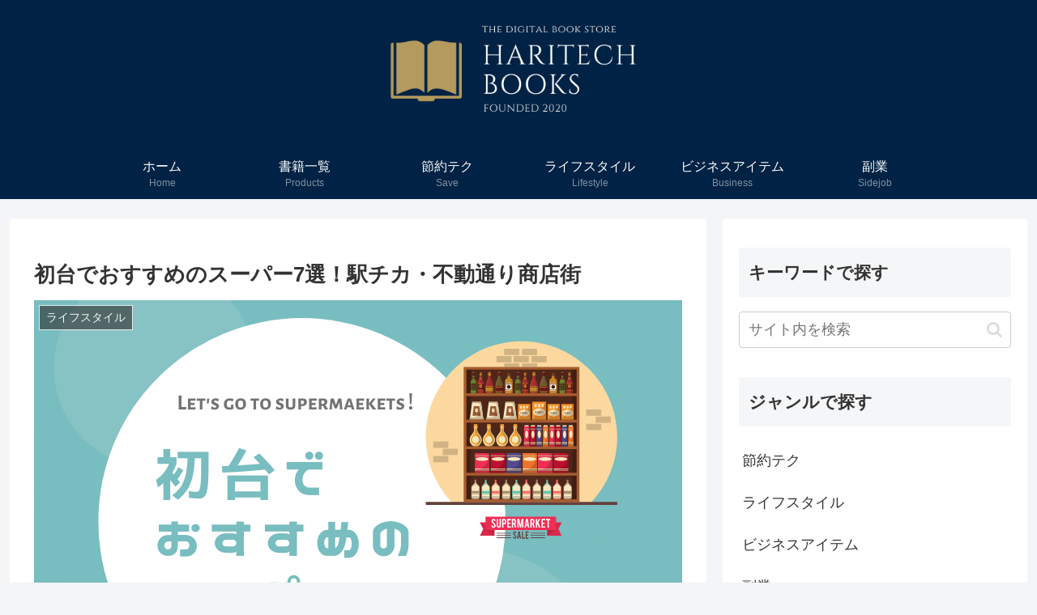

--- FILE ---
content_type: text/html; charset=utf-8
request_url: https://www.google.com/recaptcha/api2/aframe
body_size: 268
content:
<!DOCTYPE HTML><html><head><meta http-equiv="content-type" content="text/html; charset=UTF-8"></head><body><script nonce="Y9CctBXpg-FC8upj2MtWWw">/** Anti-fraud and anti-abuse applications only. See google.com/recaptcha */ try{var clients={'sodar':'https://pagead2.googlesyndication.com/pagead/sodar?'};window.addEventListener("message",function(a){try{if(a.source===window.parent){var b=JSON.parse(a.data);var c=clients[b['id']];if(c){var d=document.createElement('img');d.src=c+b['params']+'&rc='+(localStorage.getItem("rc::a")?sessionStorage.getItem("rc::b"):"");window.document.body.appendChild(d);sessionStorage.setItem("rc::e",parseInt(sessionStorage.getItem("rc::e")||0)+1);localStorage.setItem("rc::h",'1769714576213');}}}catch(b){}});window.parent.postMessage("_grecaptcha_ready", "*");}catch(b){}</script></body></html>